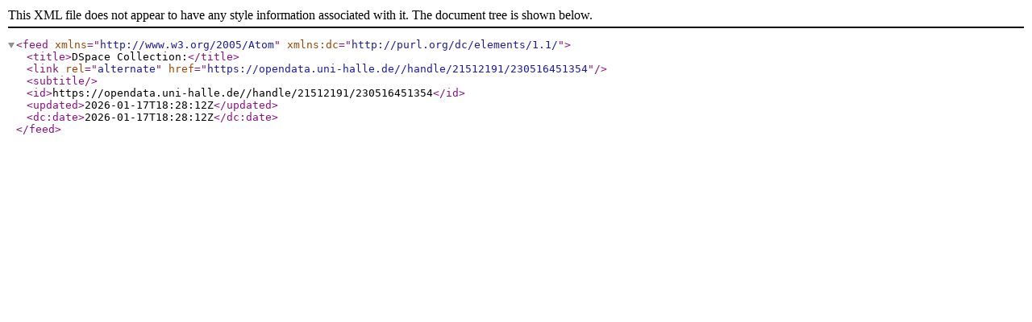

--- FILE ---
content_type: text/xml;charset=UTF-8
request_url: https://opendata.uni-halle.de/feed/atom_1.0/21512191/230516451354
body_size: 196
content:
<?xml version="1.0" encoding="UTF-8"?>
<feed xmlns="http://www.w3.org/2005/Atom" xmlns:dc="http://purl.org/dc/elements/1.1/">
  <title>DSpace Collection:</title>
  <link rel="alternate" href="https://opendata.uni-halle.de//handle/21512191/230516451354" />
  <subtitle />
  <id>https://opendata.uni-halle.de//handle/21512191/230516451354</id>
  <updated>2026-01-17T18:28:12Z</updated>
  <dc:date>2026-01-17T18:28:12Z</dc:date>
</feed>

